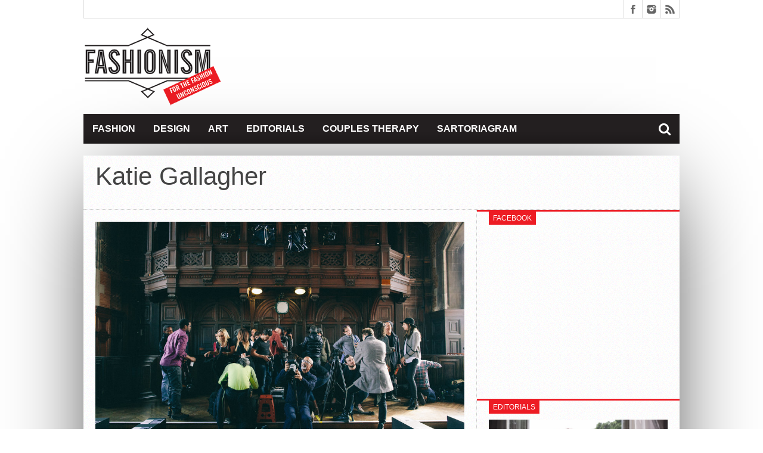

--- FILE ---
content_type: text/html; charset=UTF-8
request_url: https://www.fashionism.gr/08/theodoros-chliapas-new-york-fashion-week-2/katie-gallagher-6/
body_size: 9574
content:
<!DOCTYPE html>
<html lang="en-US">
<head>
<meta charset="UTF-8" >
<meta name="viewport" content="width=device-width, initial-scale=1, maximum-scale=1" />


<!--[if lt IE 9]>
<link rel="stylesheet" type="text/css" href="https://www.fashionism.gr/wp-content/themes/fsm/css/iecss.css" />
<![endif]-->
<link rel="shortcut icon" href="/wp-content/uploads/2013/07/favicon.ico" /><link rel="alternate" type="application/rss+xml" title="RSS 2.0" href="https://www.fashionism.gr/feed/" />
<link rel="alternate" type="text/xml" title="RSS .92" href="https://www.fashionism.gr/feed/rss/" />
<link rel="alternate" type="application/atom+xml" title="Atom 0.3" href="https://www.fashionism.gr/feed/atom/" />
<link rel="pingback" href="https://www.fashionism.gr/xmlrpc.php" />

<script type="text/javascript">

  var _gaq = _gaq || [];
  _gaq.push(['_setAccount', 'UA-18583556-1']);
  _gaq.push(['_trackPageview']);

  (function() {
    var ga = document.createElement('script'); ga.type = 'text/javascript'; ga.async = true;
    ga.src = ('https:' == document.location.protocol ? 'https://ssl' : 'http://www') + '.google-analytics.com/ga.js';
    var s = document.getElementsByTagName('script')[0]; s.parentNode.insertBefore(ga, s);
  })();

</script>

	  <meta name='robots' content='index, follow, max-image-preview:large, max-snippet:-1, max-video-preview:-1' />

	<!-- This site is optimized with the Yoast SEO plugin v19.6.1 - https://yoast.com/wordpress/plugins/seo/ -->
	<title>Katie Gallagher - Fashionism</title>
	<link rel="canonical" href="https://www.fashionism.gr/wp-content/uploads/2014/02/Katie-Gallagher-6.jpg" />
	<meta property="og:locale" content="en_US" />
	<meta property="og:type" content="article" />
	<meta property="og:title" content="Katie Gallagher - Fashionism" />
	<meta property="og:url" content="https://www.fashionism.gr/wp-content/uploads/2014/02/Katie-Gallagher-6.jpg" />
	<meta property="og:site_name" content="Fashionism - Μόδα &amp; Στυλ 2022" />
	<meta property="og:image" content="https://www.fashionism.gr/wp-content/uploads/2014/02/Katie-Gallagher-6.jpg" />
	<meta property="og:image:width" content="960" />
	<meta property="og:image:height" content="640" />
	<meta property="og:image:type" content="image/jpeg" />
	<script type="application/ld+json" class="yoast-schema-graph">{"@context":"https://schema.org","@graph":[{"@type":"WebPage","@id":"https://www.fashionism.gr/wp-content/uploads/2014/02/Katie-Gallagher-6.jpg","url":"https://www.fashionism.gr/wp-content/uploads/2014/02/Katie-Gallagher-6.jpg","name":"Katie Gallagher - Fashionism","isPartOf":{"@id":"https://www.fashionism.gr/#website"},"primaryImageOfPage":{"@id":"https://www.fashionism.gr/wp-content/uploads/2014/02/Katie-Gallagher-6.jpg#primaryimage"},"image":{"@id":"https://www.fashionism.gr/wp-content/uploads/2014/02/Katie-Gallagher-6.jpg#primaryimage"},"thumbnailUrl":"https://www.fashionism.gr/wp-content/uploads/2014/02/Katie-Gallagher-6.jpg","datePublished":"2014-02-08T11:47:27+00:00","dateModified":"2014-02-08T11:47:27+00:00","breadcrumb":{"@id":"https://www.fashionism.gr/wp-content/uploads/2014/02/Katie-Gallagher-6.jpg#breadcrumb"},"inLanguage":"en-US","potentialAction":[{"@type":"ReadAction","target":["https://www.fashionism.gr/wp-content/uploads/2014/02/Katie-Gallagher-6.jpg"]}]},{"@type":"ImageObject","inLanguage":"en-US","@id":"https://www.fashionism.gr/wp-content/uploads/2014/02/Katie-Gallagher-6.jpg#primaryimage","url":"https://www.fashionism.gr/wp-content/uploads/2014/02/Katie-Gallagher-6.jpg","contentUrl":"https://www.fashionism.gr/wp-content/uploads/2014/02/Katie-Gallagher-6.jpg","width":960,"height":640},{"@type":"BreadcrumbList","@id":"https://www.fashionism.gr/wp-content/uploads/2014/02/Katie-Gallagher-6.jpg#breadcrumb","itemListElement":[{"@type":"ListItem","position":1,"name":"Home","item":"https://www.fashionism.gr/"},{"@type":"ListItem","position":2,"name":"Greek Man in New York","item":"http://www.fashionism.gr/08/theodoros-chliapas-new-york-fashion-week-2/"},{"@type":"ListItem","position":3,"name":"Katie Gallagher"}]},{"@type":"WebSite","@id":"https://www.fashionism.gr/#website","url":"https://www.fashionism.gr/","name":"Fashionism - Μόδα &amp; Στυλ 2022","description":"","potentialAction":[{"@type":"SearchAction","target":{"@type":"EntryPoint","urlTemplate":"https://www.fashionism.gr/?s={search_term_string}"},"query-input":"required name=search_term_string"}],"inLanguage":"en-US"}]}</script>
	<!-- / Yoast SEO plugin. -->


<link rel='dns-prefetch' href='//netdna.bootstrapcdn.com' />
<link rel='dns-prefetch' href='//s.w.org' />
<link rel='dns-prefetch' href='//c0.wp.com' />
<link rel="alternate" type="application/rss+xml" title="Fashionism - Μόδα &amp; Στυλ 2022 &raquo; Feed" href="https://www.fashionism.gr/feed/" />
<link rel="alternate" type="application/rss+xml" title="Fashionism - Μόδα &amp; Στυλ 2022 &raquo; Comments Feed" href="https://www.fashionism.gr/comments/feed/" />
<link rel="alternate" type="application/rss+xml" title="Fashionism - Μόδα &amp; Στυλ 2022 &raquo; Katie Gallagher Comments Feed" href="https://www.fashionism.gr/08/theodoros-chliapas-new-york-fashion-week-2/katie-gallagher-6/feed/" />
<script type="text/javascript">
window._wpemojiSettings = {"baseUrl":"https:\/\/s.w.org\/images\/core\/emoji\/14.0.0\/72x72\/","ext":".png","svgUrl":"https:\/\/s.w.org\/images\/core\/emoji\/14.0.0\/svg\/","svgExt":".svg","source":{"concatemoji":"https:\/\/www.fashionism.gr\/wp-includes\/js\/wp-emoji-release.min.js?ver=6.0.11"}};
/*! This file is auto-generated */
!function(e,a,t){var n,r,o,i=a.createElement("canvas"),p=i.getContext&&i.getContext("2d");function s(e,t){var a=String.fromCharCode,e=(p.clearRect(0,0,i.width,i.height),p.fillText(a.apply(this,e),0,0),i.toDataURL());return p.clearRect(0,0,i.width,i.height),p.fillText(a.apply(this,t),0,0),e===i.toDataURL()}function c(e){var t=a.createElement("script");t.src=e,t.defer=t.type="text/javascript",a.getElementsByTagName("head")[0].appendChild(t)}for(o=Array("flag","emoji"),t.supports={everything:!0,everythingExceptFlag:!0},r=0;r<o.length;r++)t.supports[o[r]]=function(e){if(!p||!p.fillText)return!1;switch(p.textBaseline="top",p.font="600 32px Arial",e){case"flag":return s([127987,65039,8205,9895,65039],[127987,65039,8203,9895,65039])?!1:!s([55356,56826,55356,56819],[55356,56826,8203,55356,56819])&&!s([55356,57332,56128,56423,56128,56418,56128,56421,56128,56430,56128,56423,56128,56447],[55356,57332,8203,56128,56423,8203,56128,56418,8203,56128,56421,8203,56128,56430,8203,56128,56423,8203,56128,56447]);case"emoji":return!s([129777,127995,8205,129778,127999],[129777,127995,8203,129778,127999])}return!1}(o[r]),t.supports.everything=t.supports.everything&&t.supports[o[r]],"flag"!==o[r]&&(t.supports.everythingExceptFlag=t.supports.everythingExceptFlag&&t.supports[o[r]]);t.supports.everythingExceptFlag=t.supports.everythingExceptFlag&&!t.supports.flag,t.DOMReady=!1,t.readyCallback=function(){t.DOMReady=!0},t.supports.everything||(n=function(){t.readyCallback()},a.addEventListener?(a.addEventListener("DOMContentLoaded",n,!1),e.addEventListener("load",n,!1)):(e.attachEvent("onload",n),a.attachEvent("onreadystatechange",function(){"complete"===a.readyState&&t.readyCallback()})),(e=t.source||{}).concatemoji?c(e.concatemoji):e.wpemoji&&e.twemoji&&(c(e.twemoji),c(e.wpemoji)))}(window,document,window._wpemojiSettings);
</script>
<style type="text/css">
img.wp-smiley,
img.emoji {
	display: inline !important;
	border: none !important;
	box-shadow: none !important;
	height: 1em !important;
	width: 1em !important;
	margin: 0 0.07em !important;
	vertical-align: -0.1em !important;
	background: none !important;
	padding: 0 !important;
}
</style>
	<link rel='stylesheet' id='wp-block-library-css'  href='https://c0.wp.com/c/6.0.11/wp-includes/css/dist/block-library/style.min.css' type='text/css' media='all' />
<style id='wp-block-library-inline-css' type='text/css'>
.has-text-align-justify{text-align:justify;}
</style>
<link rel='stylesheet' id='mediaelement-css'  href='https://c0.wp.com/c/6.0.11/wp-includes/js/mediaelement/mediaelementplayer-legacy.min.css' type='text/css' media='all' />
<link rel='stylesheet' id='wp-mediaelement-css'  href='https://c0.wp.com/c/6.0.11/wp-includes/js/mediaelement/wp-mediaelement.min.css' type='text/css' media='all' />
<style id='global-styles-inline-css' type='text/css'>
body{--wp--preset--color--black: #000000;--wp--preset--color--cyan-bluish-gray: #abb8c3;--wp--preset--color--white: #ffffff;--wp--preset--color--pale-pink: #f78da7;--wp--preset--color--vivid-red: #cf2e2e;--wp--preset--color--luminous-vivid-orange: #ff6900;--wp--preset--color--luminous-vivid-amber: #fcb900;--wp--preset--color--light-green-cyan: #7bdcb5;--wp--preset--color--vivid-green-cyan: #00d084;--wp--preset--color--pale-cyan-blue: #8ed1fc;--wp--preset--color--vivid-cyan-blue: #0693e3;--wp--preset--color--vivid-purple: #9b51e0;--wp--preset--gradient--vivid-cyan-blue-to-vivid-purple: linear-gradient(135deg,rgba(6,147,227,1) 0%,rgb(155,81,224) 100%);--wp--preset--gradient--light-green-cyan-to-vivid-green-cyan: linear-gradient(135deg,rgb(122,220,180) 0%,rgb(0,208,130) 100%);--wp--preset--gradient--luminous-vivid-amber-to-luminous-vivid-orange: linear-gradient(135deg,rgba(252,185,0,1) 0%,rgba(255,105,0,1) 100%);--wp--preset--gradient--luminous-vivid-orange-to-vivid-red: linear-gradient(135deg,rgba(255,105,0,1) 0%,rgb(207,46,46) 100%);--wp--preset--gradient--very-light-gray-to-cyan-bluish-gray: linear-gradient(135deg,rgb(238,238,238) 0%,rgb(169,184,195) 100%);--wp--preset--gradient--cool-to-warm-spectrum: linear-gradient(135deg,rgb(74,234,220) 0%,rgb(151,120,209) 20%,rgb(207,42,186) 40%,rgb(238,44,130) 60%,rgb(251,105,98) 80%,rgb(254,248,76) 100%);--wp--preset--gradient--blush-light-purple: linear-gradient(135deg,rgb(255,206,236) 0%,rgb(152,150,240) 100%);--wp--preset--gradient--blush-bordeaux: linear-gradient(135deg,rgb(254,205,165) 0%,rgb(254,45,45) 50%,rgb(107,0,62) 100%);--wp--preset--gradient--luminous-dusk: linear-gradient(135deg,rgb(255,203,112) 0%,rgb(199,81,192) 50%,rgb(65,88,208) 100%);--wp--preset--gradient--pale-ocean: linear-gradient(135deg,rgb(255,245,203) 0%,rgb(182,227,212) 50%,rgb(51,167,181) 100%);--wp--preset--gradient--electric-grass: linear-gradient(135deg,rgb(202,248,128) 0%,rgb(113,206,126) 100%);--wp--preset--gradient--midnight: linear-gradient(135deg,rgb(2,3,129) 0%,rgb(40,116,252) 100%);--wp--preset--duotone--dark-grayscale: url('#wp-duotone-dark-grayscale');--wp--preset--duotone--grayscale: url('#wp-duotone-grayscale');--wp--preset--duotone--purple-yellow: url('#wp-duotone-purple-yellow');--wp--preset--duotone--blue-red: url('#wp-duotone-blue-red');--wp--preset--duotone--midnight: url('#wp-duotone-midnight');--wp--preset--duotone--magenta-yellow: url('#wp-duotone-magenta-yellow');--wp--preset--duotone--purple-green: url('#wp-duotone-purple-green');--wp--preset--duotone--blue-orange: url('#wp-duotone-blue-orange');--wp--preset--font-size--small: 13px;--wp--preset--font-size--medium: 20px;--wp--preset--font-size--large: 36px;--wp--preset--font-size--x-large: 42px;}.has-black-color{color: var(--wp--preset--color--black) !important;}.has-cyan-bluish-gray-color{color: var(--wp--preset--color--cyan-bluish-gray) !important;}.has-white-color{color: var(--wp--preset--color--white) !important;}.has-pale-pink-color{color: var(--wp--preset--color--pale-pink) !important;}.has-vivid-red-color{color: var(--wp--preset--color--vivid-red) !important;}.has-luminous-vivid-orange-color{color: var(--wp--preset--color--luminous-vivid-orange) !important;}.has-luminous-vivid-amber-color{color: var(--wp--preset--color--luminous-vivid-amber) !important;}.has-light-green-cyan-color{color: var(--wp--preset--color--light-green-cyan) !important;}.has-vivid-green-cyan-color{color: var(--wp--preset--color--vivid-green-cyan) !important;}.has-pale-cyan-blue-color{color: var(--wp--preset--color--pale-cyan-blue) !important;}.has-vivid-cyan-blue-color{color: var(--wp--preset--color--vivid-cyan-blue) !important;}.has-vivid-purple-color{color: var(--wp--preset--color--vivid-purple) !important;}.has-black-background-color{background-color: var(--wp--preset--color--black) !important;}.has-cyan-bluish-gray-background-color{background-color: var(--wp--preset--color--cyan-bluish-gray) !important;}.has-white-background-color{background-color: var(--wp--preset--color--white) !important;}.has-pale-pink-background-color{background-color: var(--wp--preset--color--pale-pink) !important;}.has-vivid-red-background-color{background-color: var(--wp--preset--color--vivid-red) !important;}.has-luminous-vivid-orange-background-color{background-color: var(--wp--preset--color--luminous-vivid-orange) !important;}.has-luminous-vivid-amber-background-color{background-color: var(--wp--preset--color--luminous-vivid-amber) !important;}.has-light-green-cyan-background-color{background-color: var(--wp--preset--color--light-green-cyan) !important;}.has-vivid-green-cyan-background-color{background-color: var(--wp--preset--color--vivid-green-cyan) !important;}.has-pale-cyan-blue-background-color{background-color: var(--wp--preset--color--pale-cyan-blue) !important;}.has-vivid-cyan-blue-background-color{background-color: var(--wp--preset--color--vivid-cyan-blue) !important;}.has-vivid-purple-background-color{background-color: var(--wp--preset--color--vivid-purple) !important;}.has-black-border-color{border-color: var(--wp--preset--color--black) !important;}.has-cyan-bluish-gray-border-color{border-color: var(--wp--preset--color--cyan-bluish-gray) !important;}.has-white-border-color{border-color: var(--wp--preset--color--white) !important;}.has-pale-pink-border-color{border-color: var(--wp--preset--color--pale-pink) !important;}.has-vivid-red-border-color{border-color: var(--wp--preset--color--vivid-red) !important;}.has-luminous-vivid-orange-border-color{border-color: var(--wp--preset--color--luminous-vivid-orange) !important;}.has-luminous-vivid-amber-border-color{border-color: var(--wp--preset--color--luminous-vivid-amber) !important;}.has-light-green-cyan-border-color{border-color: var(--wp--preset--color--light-green-cyan) !important;}.has-vivid-green-cyan-border-color{border-color: var(--wp--preset--color--vivid-green-cyan) !important;}.has-pale-cyan-blue-border-color{border-color: var(--wp--preset--color--pale-cyan-blue) !important;}.has-vivid-cyan-blue-border-color{border-color: var(--wp--preset--color--vivid-cyan-blue) !important;}.has-vivid-purple-border-color{border-color: var(--wp--preset--color--vivid-purple) !important;}.has-vivid-cyan-blue-to-vivid-purple-gradient-background{background: var(--wp--preset--gradient--vivid-cyan-blue-to-vivid-purple) !important;}.has-light-green-cyan-to-vivid-green-cyan-gradient-background{background: var(--wp--preset--gradient--light-green-cyan-to-vivid-green-cyan) !important;}.has-luminous-vivid-amber-to-luminous-vivid-orange-gradient-background{background: var(--wp--preset--gradient--luminous-vivid-amber-to-luminous-vivid-orange) !important;}.has-luminous-vivid-orange-to-vivid-red-gradient-background{background: var(--wp--preset--gradient--luminous-vivid-orange-to-vivid-red) !important;}.has-very-light-gray-to-cyan-bluish-gray-gradient-background{background: var(--wp--preset--gradient--very-light-gray-to-cyan-bluish-gray) !important;}.has-cool-to-warm-spectrum-gradient-background{background: var(--wp--preset--gradient--cool-to-warm-spectrum) !important;}.has-blush-light-purple-gradient-background{background: var(--wp--preset--gradient--blush-light-purple) !important;}.has-blush-bordeaux-gradient-background{background: var(--wp--preset--gradient--blush-bordeaux) !important;}.has-luminous-dusk-gradient-background{background: var(--wp--preset--gradient--luminous-dusk) !important;}.has-pale-ocean-gradient-background{background: var(--wp--preset--gradient--pale-ocean) !important;}.has-electric-grass-gradient-background{background: var(--wp--preset--gradient--electric-grass) !important;}.has-midnight-gradient-background{background: var(--wp--preset--gradient--midnight) !important;}.has-small-font-size{font-size: var(--wp--preset--font-size--small) !important;}.has-medium-font-size{font-size: var(--wp--preset--font-size--medium) !important;}.has-large-font-size{font-size: var(--wp--preset--font-size--large) !important;}.has-x-large-font-size{font-size: var(--wp--preset--font-size--x-large) !important;}
</style>
<link rel='stylesheet' id='wp-lightbox-2.min.css-css'  href='https://www.fashionism.gr/wp-content/plugins/wp-lightbox-2/styles/lightbox.min.css?ver=1.3.4' type='text/css' media='all' />
<link rel='stylesheet' id='mvp-style-css'  href='https://www.fashionism.gr/wp-content/themes/fsm/style.css?ver=6.0.11' type='text/css' media='all' />
<link rel='stylesheet' id='reset-css'  href='https://www.fashionism.gr/wp-content/themes/fsm/css/reset.css?ver=6.0.11' type='text/css' media='all' />
<link rel='stylesheet' id='mvp-fontawesome-css'  href='//netdna.bootstrapcdn.com/font-awesome/4.4.0/css/font-awesome.css?ver=6.0.11' type='text/css' media='all' />
<link rel='stylesheet' id='media-queries-css'  href='https://www.fashionism.gr/wp-content/themes/fsm/css/media-queries.css?ver=6.0.11' type='text/css' media='all' />
<link rel='stylesheet' id='jetpack_css-css'  href='https://c0.wp.com/p/jetpack/11.3.1/css/jetpack.css' type='text/css' media='all' />
<script type='text/javascript' src='https://c0.wp.com/c/6.0.11/wp-includes/js/jquery/jquery.min.js' id='jquery-core-js'></script>
<script type='text/javascript' src='https://c0.wp.com/c/6.0.11/wp-includes/js/jquery/jquery-migrate.min.js' id='jquery-migrate-js'></script>
<link rel="https://api.w.org/" href="https://www.fashionism.gr/wp-json/" /><link rel="alternate" type="application/json" href="https://www.fashionism.gr/wp-json/wp/v2/media/16283" /><link rel="EditURI" type="application/rsd+xml" title="RSD" href="https://www.fashionism.gr/xmlrpc.php?rsd" />
<link rel="wlwmanifest" type="application/wlwmanifest+xml" href="https://www.fashionism.gr/wp-includes/wlwmanifest.xml" /> 
<meta name="generator" content="WordPress 6.0.11" />
<link rel='shortlink' href='https://wp.me/a16xaq-4eD' />
<link rel="alternate" type="application/json+oembed" href="https://www.fashionism.gr/wp-json/oembed/1.0/embed?url=https%3A%2F%2Fwww.fashionism.gr%2F08%2Ftheodoros-chliapas-new-york-fashion-week-2%2Fkatie-gallagher-6%2F" />
<link rel="alternate" type="text/xml+oembed" href="https://www.fashionism.gr/wp-json/oembed/1.0/embed?url=https%3A%2F%2Fwww.fashionism.gr%2F08%2Ftheodoros-chliapas-new-york-fashion-week-2%2Fkatie-gallagher-6%2F&#038;format=xml" />
<style>img#wpstats{display:none}</style>
	



<style type='text/css'>

@import url(http://fonts.googleapis.com/css?family=Open+Sans:400,600,700|Open+Sans+Condensed:300,700|Oswald:300,400,700|Alegreya:400|Open+Sans+Condensed:100,200,300,400,500,600,700,800,900|Ubuntu:100,200,300,400,500,600,700,800,900|Ubuntu:100,200,300,400,500,600,700,800,900&subset=latin,latin-ext,cyrillic,cyrillic-ext,greek-ext,greek,vietnamese);

#main-nav .menu li a,
#main-nav .menu li ul li a {
	font-family: 'Open Sans Condensed', sans-serif;
	}

.main-text h1,
.sub-text h2 {
	font-family: 'Ubuntu', sans-serif;
	}

.home-widget .cat-dark-text h2,
.home-widget .category-light h2 a,
.sidebar-small-widget .category-light h2 a,
ul.home-carousel li h2,
h1.headline,
h1.headline-page,
.prev-post a,
.next-post a,
.related-text a,
#post-404 h1,
h3.cat-header,
.archive-text h2 a,
.archive-text-noimg h2 a,
ul.widget-buzz li h2 a,
.sidebar-widget .cat-dark-text h2,
.sidebar-widget .category-light h2 a,
.footer-widget .category-light h2 a {
	font-family: 'Ubuntu', sans-serif;
	}

#logo-wrapper,
#logo-small {
	height: 145px;
	}

#main-nav .menu li:hover ul li a {
	background: #231f20;
	}

#main-nav .menu li:hover ul li a:hover {
	background: #ed1c24;
	}

#main-nav .menu li:hover,
#main-nav .menu li a:hover,
#main-nav .menu li.current-menu-item,
#main-nav .menu li.current-post-parent {
	background: #ed1c24 url(https://www.fashionism.gr/wp-content/themes/fsm/images/menu-fade.png) repeat-x bottom;
	}

.woocommerce .widget_price_filter .ui-slider .ui-slider-handle,
.woocommerce span.onsale,
.woocommerce #respond input#submit.alt,
.woocommerce a.button.alt,
.woocommerce button.button.alt,
.woocommerce input.button.alt,
.woocommerce #respond input#submit.alt:hover,
.woocommerce a.button.alt:hover,
.woocommerce button.button.alt:hover,
.woocommerce input.button.alt:hover {
	background-color: #ed1c24;
	}

.woocommerce #respond input#submit.alt:hover,
.woocommerce a.button.alt:hover,
.woocommerce button.button.alt:hover,
.woocommerce input.button.alt:hover {
	opacity: 0.8;
	}

span.comment-count,
h3.post-header,
h3.comment-header,
h3.home-widget-header,
h3.small-widget-header,
h3.sidebar-widget-header,
span.post-tags-header,
.post-tags a:hover,
ul.tabber-widget li.active,
ul.tabber-widget li:hover,
.tag-cloud a:hover,
.woocommerce .widget_price_filter .ui-slider .ui-slider-range {
	background: #ed1c24;
	}

span.home-widget-header,
span.small-widget-header,
span.sidebar-widget-header,
ul.tabber-widget,
#comments,
#related-posts {
	border-top: 3px solid #ed1c24;
	}

ol.commentlist {
	border-bottom: 3px solid #ed1c24;
	}

.prev-post,
.next-post {
	color: #ed1c24;
	}

#nav-wrapper {
	background: #231f20 url(https://www.fashionism.gr/wp-content/themes/fsm/images/menu-fade.png) repeat-x bottom;
	}

.search-fly-wrap {
	background: #231f20;
	}

#nav-mobi select {
	background: #231f20 url(https://www.fashionism.gr/wp-content/themes/fsm/images/triangle-dark.png) no-repeat right;
	}

a, a:visited {
	color: #fa4b2a;
	}

#wallpaper {
	background: url() no-repeat 50% 0;
	}

</style>


<style type="text/css">
#main-nav {
	max-width: 950px;
	}
</style>


</head>

<body class="attachment attachment-template-default single single-attachment postid-16283 attachmentid-16283 attachment-jpeg">

<div id="site">
	<div id="fly-wrap">
	<div class="fly-wrap-out">
		<div class="fly-side-wrap">
			<ul class="fly-bottom-soc left relative">
									<li class="fb-soc">
						<a href="https://www.facebook.com/fashionism.gr/" target="_blank">
						<i class="fa fa-facebook-square fa-2"></i>
						</a>
					</li>
																					<li class="inst-soc">
						<a href="https://www.instagram.com/some_chrs/" target="_blank">
						<i class="fa fa-instagram fa-2"></i>
						</a>
					</li>
																													<li class="rss-soc">
						<a href="https://www.fashionism.gr/feed/rss/" target="_blank">
						<i class="fa fa-rss fa-2"></i>
						</a>
					</li>
							</ul>
		</div><!--fly-side-wrap-->
		<div class="fly-wrap-in">
			<div id="fly-menu-wrap">
				<nav class="fly-nav-menu left relative">
					<div class="menu-main-menu-container"><ul id="menu-main-menu" class="menu"><li id="menu-item-6" class="menu-item menu-item-type-taxonomy menu-item-object-category menu-item-6"><a href="https://www.fashionism.gr/category/fashion/">Fashion</a></li>
<li id="menu-item-7" class="menu-item menu-item-type-taxonomy menu-item-object-category menu-item-has-children menu-item-7"><a href="https://www.fashionism.gr/category/design/">Design</a>
<ul class="sub-menu">
	<li id="menu-item-8" class="menu-item menu-item-type-taxonomy menu-item-object-category menu-item-8"><a href="https://www.fashionism.gr/category/things/">Things</a></li>
	<li id="menu-item-9" class="menu-item menu-item-type-taxonomy menu-item-object-category menu-item-9"><a href="https://www.fashionism.gr/category/spaces/">Spaces</a></li>
</ul>
</li>
<li id="menu-item-5" class="menu-item menu-item-type-taxonomy menu-item-object-category menu-item-5"><a href="https://www.fashionism.gr/category/art/">Art</a></li>
<li id="menu-item-11" class="menu-item menu-item-type-custom menu-item-object-custom menu-item-11"><a href="http://www.fashionism.gr/category/edito/">Editorials</a></li>
<li id="menu-item-12" class="menu-item menu-item-type-custom menu-item-object-custom menu-item-12"><a href="http://www.fashionism.gr/category/couples/">Couples Therapy</a></li>
<li id="menu-item-10" class="menu-item menu-item-type-custom menu-item-object-custom menu-item-10"><a href="http://www.fashionism.gr/category/the-sartoriagram/">Sartoriagram</a></li>
</ul></div>				</nav>
			</div><!--fly-menu-wrap-->
		</div><!--fly-wrap-in-->
	</div><!--fly-wrap-out-->
</div><!--fly-wrap-->		<div id="bot-wrap">
	<div id="wrapper">
				<div id="header-wrapper">
			<div id="top-header-wrapper">
				<div id="top-nav">
									</div><!--top-nav-->
				<div id="content-social">
					<ul>
												<li><a href="https://www.facebook.com/fashionism.gr/" alt="Facebook" class="fb-but" target="_blank"></a></li>
																														<li><a href="https://www.instagram.com/some_chrs/" alt="Instagram" class="instagram-but" target="_blank"></a></li>
																																				<li><a href="https://www.fashionism.gr/feed/rss/" alt="RSS Feed" class="rss-but"></a></li>
					</ul>
				</div><!--content-social-->
			</div><!--top-header-wrapper-->
									<div id="logo-small" itemscope itemtype="http://schema.org/Organization">
									<a itemprop="url" href="https://www.fashionism.gr"><img itemprop="logo" src="/wp-content/uploads/2013/12/fashionism_site.png" alt="Fashionism &#8211; Μόδα &amp; Στυλ 2022" /></a>
							</div><!--logo-small-->
					</div><!--header-wrapper-->
		<div id="nav-wrapper">
			<div class="fly-but-wrap left relative fly-boxed">
				<span></span>
				<span></span>
				<span></span>
				<span></span>
			</div><!--fly-but-wrap-->
			<div id="main-nav">
				<div class="menu-main-menu-container"><ul id="menu-main-menu-1" class="menu"><li class="menu-item menu-item-type-taxonomy menu-item-object-category menu-item-6"><a href="https://www.fashionism.gr/category/fashion/">Fashion</a></li>
<li class="menu-item menu-item-type-taxonomy menu-item-object-category menu-item-has-children menu-item-7"><a href="https://www.fashionism.gr/category/design/">Design</a>
<ul class="sub-menu">
	<li class="menu-item menu-item-type-taxonomy menu-item-object-category menu-item-8"><a href="https://www.fashionism.gr/category/things/">Things</a></li>
	<li class="menu-item menu-item-type-taxonomy menu-item-object-category menu-item-9"><a href="https://www.fashionism.gr/category/spaces/">Spaces</a></li>
</ul>
</li>
<li class="menu-item menu-item-type-taxonomy menu-item-object-category menu-item-5"><a href="https://www.fashionism.gr/category/art/">Art</a></li>
<li class="menu-item menu-item-type-custom menu-item-object-custom menu-item-11"><a href="http://www.fashionism.gr/category/edito/">Editorials</a></li>
<li class="menu-item menu-item-type-custom menu-item-object-custom menu-item-12"><a href="http://www.fashionism.gr/category/couples/">Couples Therapy</a></li>
<li class="menu-item menu-item-type-custom menu-item-object-custom menu-item-10"><a href="http://www.fashionism.gr/category/the-sartoriagram/">Sartoriagram</a></li>
</ul></div>			</div><!--main-nav-->
			<div class="nav-search-wrap left relative">
				<span class="nav-search-but left"><i class="fa fa-search fa-2"></i></span>
				<div class="search-fly-wrap">
					<form method="get" id="searchform" action="https://www.fashionism.gr/">
	<input type="text" name="s" id="s" value="Type Search term and press enter" onfocus='if (this.value == "Type Search term and press enter") { this.value = ""; }' onblur='if (this.value == "") { this.value = "Type Search term and press enter"; }' />
	<input type="hidden" id="search-button" />
</form>				</div><!--search-fly-wrap-->
			</div><!--nav-search-wrap-->
		</div><!--nav-wrapper-->
		
<div id="main">
	<div id="content-wrapper">
				<div id="title-main">
			<h1 class="headline">Katie Gallagher</h1>
		</div><!--title-main-->
		<div class="mvp-cont-out">
			<div class="mvp-cont-in">
		<div id="home-main">
			<div id="post-area" class="post-16283 attachment type-attachment status-inherit hentry">
								<div id="content-area">
  										<a href="https://www.fashionism.gr/wp-content/uploads/2014/02/Katie-Gallagher-6.jpg" title="Katie Gallagher" rel="attachment"><img src="https://www.fashionism.gr/wp-content/uploads/2014/02/Katie-Gallagher-6.jpg" class="attachment-medium" alt="Katie Gallagher" /></a>
									</div><!--content-area-->
			</div><!--post-area-->
		</div><!--home-main-->
			</div><!--mvp-cont-in-->
<div id="sidebar-wrapper">
	<ul>
		<li id="ht_facebook_widget-3" class="sidebar-widget ht_facebook_widget"><span class="sidebar-widget-header"><h3 class="sidebar-widget-header">Facebook</h3></span>
		<iframe src="//www.facebook.com/plugins/likebox.php?href=https://www.facebook.com/fashionism.gr&amp;width=300&amp;height=258&amp;show_faces=true&amp;colorscheme=light&amp;stream=false&amp;show_border=false&amp;header=false" scrolling="no" frameborder="0" style="border:none; overflow:hidden; width:300; height:258px;" allowTransparency="true"></iframe>


		</li><li id="ht_catlight_link_widget-4" class="sidebar-widget ht_catlight_link_widget"><span class="sidebar-widget-header"><h3 class="sidebar-widget-header">Editorials</h3></span>

					<div class="category-light">
												<div class="cat-light-top">
															<a href="https://www.fashionism.gr/04/nidodileda-4/"><img width="620" height="400" src="https://www.fashionism.gr/wp-content/uploads/2020/02/Nidodiledafr-620x400.jpg" class="attachment-post-thumb size-post-thumb wp-post-image" alt="" loading="lazy" srcset="https://www.fashionism.gr/wp-content/uploads/2020/02/Nidodiledafr-620x400.jpg 620w, https://www.fashionism.gr/wp-content/uploads/2020/02/Nidodiledafr-300x194.jpg 300w, https://www.fashionism.gr/wp-content/uploads/2020/02/Nidodiledafr-85x54.jpg 85w" sizes="(max-width: 620px) 100vw, 620px" /></a>
														<h2><a href="https://www.fashionism.gr/04/nidodileda-4/">La bohème within</a></h2>
							
							<p>Η Τόνια και η Νάντια δεν χρειάζονται εμένα για να σας πείσω να ψωνίσετε &#8211; τις ξέρετε ήδη, πιθανότατα τις ακολουθείτε στο instagram, έχετε αγοράσει και έχετε μείνει ικανοποιημένες...</p>
																				</div><!--cat-light-top-->
																		<div class="cat-light-bottom">
							<ul>
																<li>
																			<a href="https://www.fashionism.gr/03/the-c-edition-2/"><img width="85" height="54" src="https://www.fashionism.gr/wp-content/uploads/2019/02/The-C-Editionfr-1-85x54.jpg" class="attachment-small-thumb size-small-thumb wp-post-image" alt="" loading="lazy" srcset="https://www.fashionism.gr/wp-content/uploads/2019/02/The-C-Editionfr-1-85x54.jpg 85w, https://www.fashionism.gr/wp-content/uploads/2019/02/The-C-Editionfr-1-200x129.jpg 200w, https://www.fashionism.gr/wp-content/uploads/2019/02/The-C-Editionfr-1-300x194.jpg 300w, https://www.fashionism.gr/wp-content/uploads/2019/02/The-C-Editionfr-1.jpg 620w" sizes="(max-width: 85px) 100vw, 85px" /></a>
																		<span class="list-byline"><a href="https://www.fashionism.gr/author/chroik/" title="Posts by xrysa" rel="author">xrysa</a> | 03/02/2019</span>
									<p><a href="https://www.fashionism.gr/03/the-c-edition-2/">Bodies for business/sin</a></p>
								</li>
																<li>
																			<a href="https://www.fashionism.gr/21/2plus1equals2/"><img width="85" height="54" src="https://www.fashionism.gr/wp-content/uploads/2019/01/2plus1equals25-1-85x54.jpg" class="attachment-small-thumb size-small-thumb wp-post-image" alt="" loading="lazy" srcset="https://www.fashionism.gr/wp-content/uploads/2019/01/2plus1equals25-1-85x54.jpg 85w, https://www.fashionism.gr/wp-content/uploads/2019/01/2plus1equals25-1-300x194.jpg 300w, https://www.fashionism.gr/wp-content/uploads/2019/01/2plus1equals25-1-620x400.jpg 620w" sizes="(max-width: 85px) 100vw, 85px" /></a>
																		<span class="list-byline"><a href="https://www.fashionism.gr/author/chroik/" title="Posts by xrysa" rel="author">xrysa</a> | 21/01/2019</span>
									<p><a href="https://www.fashionism.gr/21/2plus1equals2/">Ocean Goth</a></p>
								</li>
																<li>
																			<a href="https://www.fashionism.gr/27/nairi-peltegian/"><img width="85" height="54" src="https://www.fashionism.gr/wp-content/uploads/2018/09/Nairifr-85x54.jpg" class="attachment-small-thumb size-small-thumb wp-post-image" alt="" loading="lazy" srcset="https://www.fashionism.gr/wp-content/uploads/2018/09/Nairifr-85x54.jpg 85w, https://www.fashionism.gr/wp-content/uploads/2018/09/Nairifr-200x128.jpg 200w, https://www.fashionism.gr/wp-content/uploads/2018/09/Nairifr-300x194.jpg 300w, https://www.fashionism.gr/wp-content/uploads/2018/09/Nairifr-620x400.jpg 620w, https://www.fashionism.gr/wp-content/uploads/2018/09/Nairifr.jpg 625w" sizes="(max-width: 85px) 100vw, 85px" /></a>
																		<span class="list-byline"><a href="https://www.fashionism.gr/author/chroik/" title="Posts by xrysa" rel="author">xrysa</a> | 27/09/2018</span>
									<p><a href="https://www.fashionism.gr/27/nairi-peltegian/">Blue jean baby, L.A. lady</a></p>
								</li>
																<li>
																			<a href="https://www.fashionism.gr/24/2wo1ne2-4/"><img width="85" height="54" src="https://www.fashionism.gr/wp-content/uploads/2018/04/10-85x54.jpg" class="attachment-small-thumb size-small-thumb wp-post-image" alt="" loading="lazy" srcset="https://www.fashionism.gr/wp-content/uploads/2018/04/10-85x54.jpg 85w, https://www.fashionism.gr/wp-content/uploads/2018/04/10-300x194.jpg 300w, https://www.fashionism.gr/wp-content/uploads/2018/04/10-620x400.jpg 620w" sizes="(max-width: 85px) 100vw, 85px" /></a>
																		<span class="list-byline"><a href="https://www.fashionism.gr/author/chroik/" title="Posts by xrysa" rel="author">xrysa</a> | 24/04/2018</span>
									<p><a href="https://www.fashionism.gr/24/2wo1ne2-4/">Καλοκαίρι στην Πράγα</a></p>
								</li>
																<li>
																			<a href="https://www.fashionism.gr/12/2wo1ne2-3/"><img width="85" height="54" src="https://www.fashionism.gr/wp-content/uploads/2017/12/212c2-85x54.jpg" class="attachment-small-thumb size-small-thumb wp-post-image" alt="" loading="lazy" srcset="https://www.fashionism.gr/wp-content/uploads/2017/12/212c2-85x54.jpg 85w, https://www.fashionism.gr/wp-content/uploads/2017/12/212c2-300x194.jpg 300w, https://www.fashionism.gr/wp-content/uploads/2017/12/212c2-620x400.jpg 620w" sizes="(max-width: 85px) 100vw, 85px" /></a>
																		<span class="list-byline"><a href="https://www.fashionism.gr/author/chroik/" title="Posts by xrysa" rel="author">xrysa</a> | 12/12/2017</span>
									<p><a href="https://www.fashionism.gr/12/2wo1ne2-3/">Πόσο κάνει 2+1 στα ρώσικα</a></p>
								</li>
															</ul>
						</div><!--cat-light-bottom-->
											</div><!--category-light-->


		</li><li id="ht_catlight_link_widget-5" class="sidebar-widget ht_catlight_link_widget"><span class="sidebar-widget-header"><h3 class="sidebar-widget-header">Couples Therapy</h3></span>

					<div class="category-light">
												<div class="cat-light-top">
															<a href="https://www.fashionism.gr/16/couples-therapy-8/"><img width="620" height="400" src="https://www.fashionism.gr/wp-content/uploads/2016/11/Nidodiledafr-620x400.jpg" class="attachment-post-thumb size-post-thumb wp-post-image" alt="" loading="lazy" srcset="https://www.fashionism.gr/wp-content/uploads/2016/11/Nidodiledafr-620x400.jpg 620w, https://www.fashionism.gr/wp-content/uploads/2016/11/Nidodiledafr-300x194.jpg 300w, https://www.fashionism.gr/wp-content/uploads/2016/11/Nidodiledafr-85x54.jpg 85w" sizes="(max-width: 620px) 100vw, 620px" /></a>
														<h2><a href="https://www.fashionism.gr/16/couples-therapy-8/">Couples Therapy</a></h2>
							
							<p>Πριν κάτι μήνες μου καρφώθηκε στο μυαλό η ιδέα ότι στοιχίζω στην ψηφιακή ανθρωπότητα πολύ bandwidth και τρόμαξα με την υποψία ότι, ίσως χωρίς να το ομολογώ, έχω αρχίσει...</p>
																				</div><!--cat-light-top-->
																	</div><!--category-light-->


		</li>	</ul>
</div><!--sidebar-wrapper--></div><!--mvp-cont-out-->
				<div id="footer-wrapper">
					<div id="footer-top">
						<ul>
													</ul>
					</div><!--footer-top-->
					<div id="footer-bottom">
						<p>Copyright © 2010 - 2022 Fashionism.gr</p><div class="menu-footer-menu-container"><ul id="menu-footer-menu" class="menu"><li id="menu-item-13234" class="menu-item menu-item-type-post_type menu-item-object-page current_page_parent menu-item-13234"><a href="https://www.fashionism.gr/home/">Home</a></li>
<li id="menu-item-13233" class="menu-item menu-item-type-post_type menu-item-object-page menu-item-13233"><a href="https://www.fashionism.gr/contact/">Contact</a></li>
</ul></div>					</div><!--footer-bottom-->
				</div><!--footer-wrapper-->
			</div><!--content-wrapper-->
		</div><!--main-->
	</div><!--wrapper-->
	</div><!--bot-wrap-->
</div><!--site-->


<script type='text/javascript'>
//<![CDATA[
jQuery(document).ready(function($){

	// Main Menu Dropdown Toggle
	$('.menu-item-has-children a').click(function(event){
	  event.stopPropagation();
	  location.href = this.href;
  	});

	$('.menu-item-has-children').click(function(){
    	  $(this).addClass('toggled');
    	  if($('.menu-item-has-children').hasClass('toggled'))
    	  {
    	  $(this).children('ul').toggle();
	  $('.fly-nav-menu').getNiceScroll().resize();
	  }
	  $(this).toggleClass('tog-minus');
    	  return false;
  	});

	// Main Menu Scroll
	$(window).load(function(){
	  $('.fly-nav-menu').niceScroll({cursorcolor:"#888",cursorwidth: 7,cursorborder: 0,zindex:999999});
	});

var aboveHeight = $('#header-wrapper').outerHeight();
$(window).scroll(function(){
	if ($(window).scrollTop() > aboveHeight){
	$('#nav-wrapper').addClass('fixed').css('top','0');
	$('#bot-wrap').css('margin-top','70px');
	$('#header-wrapper').css('top','-50px');
	$('.nav-logo-fade').css('display','block');
	} else {
	$('#nav-wrapper').removeClass('fixed');
	$('#bot-wrap').css('margin-top','0');
	$('#header-wrapper').css('top','0');
	$('.nav-logo-fade').css('display','none');
	}
});

  	// Fly-Out Navigation

	$(".fly-but-wrap").on('click', function(){
		$("#fly-wrap").toggleClass("fly-menu");
  		$("#wallpaper").toggleClass("fly-content");
  		$("#header-wrapper").toggleClass("fly-content");
  		$("#nav-wrapper").toggleClass("main-nav-over");
  		$("#main").toggleClass("fly-content");
  		$(".fly-but-wrap").toggleClass("fly-open");
	});

$('.carousel-wrapper').elastislide({
	imageW 	: 229,
	minItems	: 1,
	margin		: 0
});
});
//]]>
</script>

<div id="fb-root"></div>
<script>
//<![CDATA[
(function(d, s, id) {
  var js, fjs = d.getElementsByTagName(s)[0];
  if (d.getElementById(id)) return;
  js = d.createElement(s); js.id = id;
  js.async = true;
  js.src = "//connect.facebook.net/en_US/all.js#xfbml=1";
  fjs.parentNode.insertBefore(js, fjs);
}(document, 'script', 'facebook-jssdk'));
//]]>
</script>

<script type='text/javascript' src='https://c0.wp.com/c/6.0.11/wp-includes/js/comment-reply.min.js' id='comment-reply-js'></script>
<script type='text/javascript' id='wp-jquery-lightbox-js-extra'>
/* <![CDATA[ */
var JQLBSettings = {"fitToScreen":"0","resizeSpeed":"400","displayDownloadLink":"0","navbarOnTop":"0","loopImages":"","resizeCenter":"","marginSize":"","linkTarget":"_self","help":"","prevLinkTitle":"previous image","nextLinkTitle":"next image","prevLinkText":"\u00ab Previous","nextLinkText":"Next \u00bb","closeTitle":"close image gallery","image":"Image ","of":" of ","download":"Download","jqlb_overlay_opacity":"80","jqlb_overlay_color":"#000000","jqlb_overlay_close":"1","jqlb_border_width":"10","jqlb_border_color":"#ffffff","jqlb_border_radius":"0","jqlb_image_info_background_transparency":"100","jqlb_image_info_bg_color":"#ffffff","jqlb_image_info_text_color":"#000000","jqlb_image_info_text_fontsize":"10","jqlb_show_text_for_image":"1","jqlb_next_image_title":"next image","jqlb_previous_image_title":"previous image","jqlb_next_button_image":"https:\/\/www.fashionism.gr\/wp-content\/plugins\/wp-lightbox-2\/styles\/images\/next.gif","jqlb_previous_button_image":"https:\/\/www.fashionism.gr\/wp-content\/plugins\/wp-lightbox-2\/styles\/images\/prev.gif","jqlb_maximum_width":"","jqlb_maximum_height":"","jqlb_show_close_button":"1","jqlb_close_image_title":"close image gallery","jqlb_close_image_max_heght":"22","jqlb_image_for_close_lightbox":"https:\/\/www.fashionism.gr\/wp-content\/plugins\/wp-lightbox-2\/styles\/images\/closelabel.gif","jqlb_keyboard_navigation":"1","jqlb_popup_size_fix":"0"};
/* ]]> */
</script>
<script type='text/javascript' src='https://www.fashionism.gr/wp-content/plugins/wp-lightbox-2/js/dist/wp-lightbox-2.min.js?ver=1.3.4.1' id='wp-jquery-lightbox-js'></script>
<script type='text/javascript' src='https://www.fashionism.gr/wp-content/themes/fsm/js/jquery.elastislide.js?ver=6.0.11' id='elastislide-js'></script>
<script type='text/javascript' src='https://www.fashionism.gr/wp-content/themes/fsm/js/scripts.js?ver=6.0.11' id='hottopix-js'></script>
<script type='text/javascript' src='https://www.fashionism.gr/wp-content/themes/fsm/js/respond.min.js?ver=6.0.11' id='respond-js'></script>
<script type='text/javascript' src='https://www.fashionism.gr/wp-content/themes/fsm/js/retina.js?ver=6.0.11' id='retina-js'></script>
<script src='https://stats.wp.com/e-202603.js' defer></script>
<script>
	_stq = window._stq || [];
	_stq.push([ 'view', {v:'ext',j:'1:11.3.1',blog:'16333802',post:'16283',tz:'2',srv:'www.fashionism.gr'} ]);
	_stq.push([ 'clickTrackerInit', '16333802', '16283' ]);
</script>

</body>
</html>